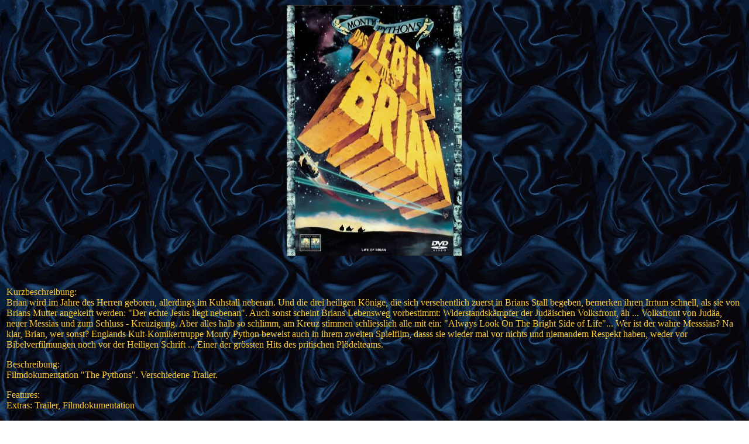

--- FILE ---
content_type: text/html
request_url: http://www.datacomm.ch/rberger/Inhalt/Das%20Leben%20des%20Brian.htm
body_size: 3401
content:
<html>

<head>
<title>Inhalt</title>
<meta content="text/html; charset=iso-8859-1" http-equiv="Content-Type">
<meta content="Roland Berger" name="Author">
</head>

<body glink="blue" vLink="#FFCC33" bgcolor="#FFFFFF" link="#FFCC33" alink="#FFCC33" background="../Pics/background_1.jpg">
<div align="center"> 
  <p align="center"><basefont face="Times New Roman"><font color="#FFCC00" size="5"><b><img src="Covers/Das%20Leben%20des%20Brian.jpg" width="300" height="430"></b></font></p>
</div>
<font color="black"></font> 
<table width="100%" border="0">
  <tr> 
    <td colspan="2"> 
      <p>&nbsp;</p>
      <p><font color="#FFCC33">Kurzbeschreibung:<br>
        Brian wird im Jahre des Herren geboren, allerdings im Kuhstall nebenan. 
        Und die drei heiligen Könige, die sich versehentlich zuerst in Brians 
        Stall begeben, bemerken ihren Irrtum schnell, als sie von Brians Mutter 
        angekeift werden: "Der echte Jesus liegt nebenan". Auch sonst scheint 
        Brians Lebensweg vorbestimmt: Widerstandskämpfer der Judäischen Volksfront, 
        äh ... Volksfront von Judäa, neuer Messias und zum Schluss - Kreuzigung. 
        Aber alles halb so schlimm, am Kreuz stimmen schliesslich alle mit ein: 
        "Always Look On The Bright Side of Life"... Wer ist der wahre Messsias? 
        Na klar, Brian, wer sonst? Englands Kult-Komikertruppe Monty Python beweist 
        auch in ihrem zweiten Spielfilm, dasss sie wieder mal vor nichts und niemandem 
        Respekt haben, weder vor Bibelverfilmungen noch vor der Heiligen Schrift 
        ... Einer der grössten Hits des pritischen Plödelteams. </font></p>
      <p><font color="#FFCC33">Beschreibung:<br>
        Filmdokumentation "The Pythons". Verschiedene Trailer. </font></p>
      <p><font color="#FFCC33">Features:<br>
        Extras: Trailer, Filmdokumentation </font></p>
      <p><font color="#FFCC33">Portraits:<br>
        Terry Jones: Terry Jones, bekannt als Mitglied der englischen Komikertruppe 
        Monty Python, betätigt sich auch als Drehbuchautor und Regisseur (u. a. 
        "Die Ritter der Kokosnuss", "Das Leben des Brian") und hat bereits mehrere 
        Bücher veröffentlicht, zuletzt (gemeinsam mit Douglas Adams) "Raumschiff 
        Titanic". </font></p>
      <div align="center"></div>
    </td>
  </tr>
  <tr> 
    <td colspan="2"> 
      <p><font color="#FFCC33">* Erschienen: 08.05.2003 <br>
        * Mitarbeiter: Geoffrey Burgon <br>
        * Regie: Terry Jones <br>
        * Drehbuchautor: Graham Chapman, John Cleese <br>
        * Darsteller: Terry Gilliam, John Cleese, Graham Chapman, Eric Idle, Terry 
        Jones, Michael Palin <br>
        * Freigegeben ab einem Alter von: 12 Jahren (FSK 12) <br>
        * Erschienen bei: Sony Pictures <br>
        * Stilrichtung: Komödie <br>
        * Sprache(n): Englisch, Deutsch (Untertitel: Deutsch, Englisch, Englisch 
        für Hörgeschädigte, Arabisch, Bulgarisch, Dänisch, Finnisch, Französisch, 
        Griechisch, Hebräisch, Hindi, Holländisch, Isländisch, Italienisch u. 
        a.) <br>
        * Bildformat: 16:9 Widescreen (1.85:1) <br>
        * Tonformat: Ungarisch Dolby Digital 5.1, Englisch Dolby Digital 5.1, 
        Deutsch Mono <br>
        * Spieldauer: 001:30:00 </font></p>
      </td>
  </tr>
</table>
<p>&nbsp;</p>
</body>
</html>
